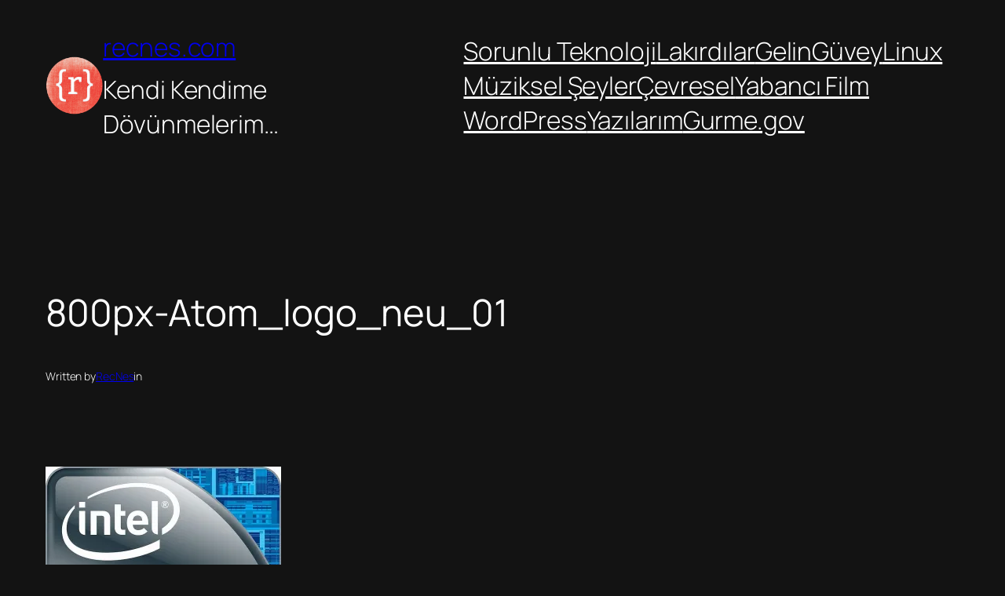

--- FILE ---
content_type: text/html; charset=utf-8
request_url: https://www.google.com/recaptcha/api2/aframe
body_size: 267
content:
<!DOCTYPE HTML><html><head><meta http-equiv="content-type" content="text/html; charset=UTF-8"></head><body><script nonce="KcB8B0evxIrCNzpSmBLgaQ">/** Anti-fraud and anti-abuse applications only. See google.com/recaptcha */ try{var clients={'sodar':'https://pagead2.googlesyndication.com/pagead/sodar?'};window.addEventListener("message",function(a){try{if(a.source===window.parent){var b=JSON.parse(a.data);var c=clients[b['id']];if(c){var d=document.createElement('img');d.src=c+b['params']+'&rc='+(localStorage.getItem("rc::a")?sessionStorage.getItem("rc::b"):"");window.document.body.appendChild(d);sessionStorage.setItem("rc::e",parseInt(sessionStorage.getItem("rc::e")||0)+1);localStorage.setItem("rc::h",'1769295438972');}}}catch(b){}});window.parent.postMessage("_grecaptcha_ready", "*");}catch(b){}</script></body></html>